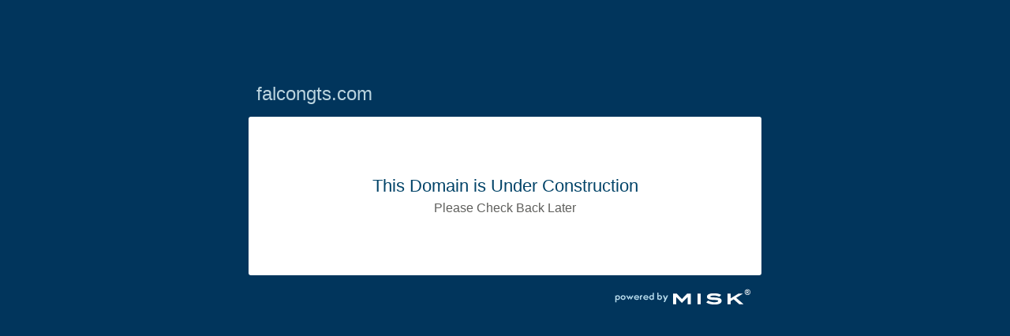

--- FILE ---
content_type: text/html; charset=utf-8
request_url: https://falcongts.com/
body_size: 385
content:
<!DOCTYPE html>
<html lang="en">
<head>
    <meta charset="utf-8">
    <title>falcongts.com - Under Construction</title>
    <link rel="stylesheet" href="/css/uc.min.css?v=ywIRnuTb3IldKJEda9sITFpk0Bf2zjsuNPbExjlEQQM">
</head>
<body>
    <div id="container">
        <h1>falcongts.com</h1>
        <div>
            <h2>This Domain is Under Construction</h2>
            <p>Please Check Back Later</p>
        </div>
        <p><a href="https://www.misk.com/"><img src="/images/poweredby.gif?v=j7fq2t8L9kIPNCZxLGcCOKXe0WRJ-wKFGOlwJ7rKNAk" width="200" height="40" alt="Powered by Misk.com"></a></p>
    </div>
</body>
</html>